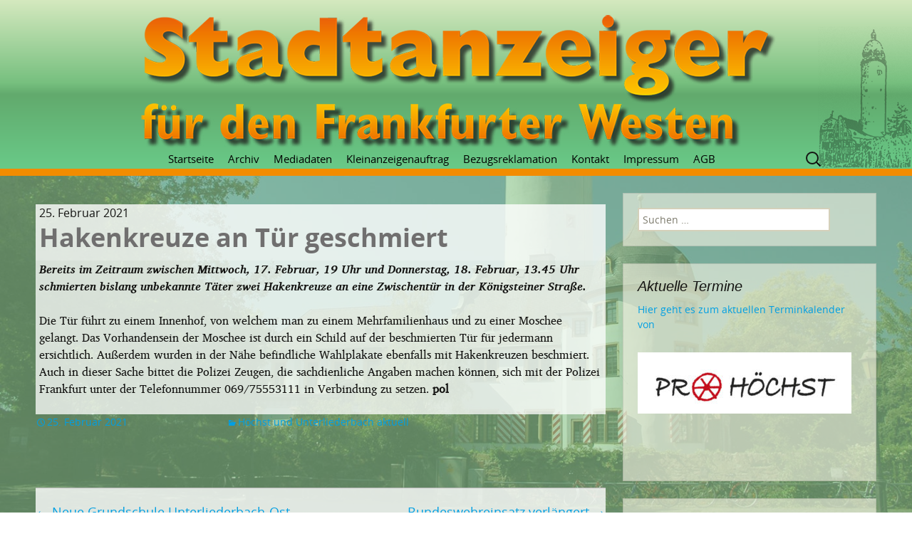

--- FILE ---
content_type: text/html; charset=UTF-8
request_url: https://www.stadtanzeiger-west.de/2021/02/25/hakenkreuze-an-tuer-geschmiert/
body_size: 12684
content:
<!DOCTYPE html>
<!--[if IE 7]>
<html class="ie ie7" lang="de">
<![endif]-->
<!--[if IE 8]>
<html class="ie ie8" lang="de">
<![endif]-->
<!--[if !(IE 7) | !(IE 8)  ]><!-->
<html lang="de">
<!--<![endif]-->
<head>
	<meta charset="UTF-8">
	<meta name="viewport" content="width=device-width">
	<title>Hakenkreuze an Tür geschmiert | Stadtanzeiger Frankfurt West</title>
	<link rel="profile" href="http://gmpg.org/xfn/11">
	<link rel="pingback" href="https://www.stadtanzeiger-west.de/xmlrpc.php">
	<!--[if lt IE 9]>
	<script src="https://www.stadtanzeiger-west.de/wp-content/themes/stw/js/html5.js"></script>
	<![endif]-->
	<meta name='robots' content='max-image-preview:large' />
<link rel='dns-prefetch' href='//www.stadtanzeiger-west.de' />
<link rel="alternate" type="application/rss+xml" title="Stadtanzeiger Frankfurt West &raquo; Feed" href="https://www.stadtanzeiger-west.de/feed/" />
<link rel="alternate" type="application/rss+xml" title="Stadtanzeiger Frankfurt West &raquo; Kommentar-Feed" href="https://www.stadtanzeiger-west.de/comments/feed/" />
<link rel="alternate" type="application/rss+xml" title="Stadtanzeiger Frankfurt West &raquo; Hakenkreuze an Tür geschmiert Kommentar-Feed" href="https://www.stadtanzeiger-west.de/2021/02/25/hakenkreuze-an-tuer-geschmiert/feed/" />
<script type="text/javascript">
/* <![CDATA[ */
window._wpemojiSettings = {"baseUrl":"https:\/\/s.w.org\/images\/core\/emoji\/14.0.0\/72x72\/","ext":".png","svgUrl":"https:\/\/s.w.org\/images\/core\/emoji\/14.0.0\/svg\/","svgExt":".svg","source":{"concatemoji":"https:\/\/www.stadtanzeiger-west.de\/wp-includes\/js\/wp-emoji-release.min.js?ver=6.4.7"}};
/*! This file is auto-generated */
!function(i,n){var o,s,e;function c(e){try{var t={supportTests:e,timestamp:(new Date).valueOf()};sessionStorage.setItem(o,JSON.stringify(t))}catch(e){}}function p(e,t,n){e.clearRect(0,0,e.canvas.width,e.canvas.height),e.fillText(t,0,0);var t=new Uint32Array(e.getImageData(0,0,e.canvas.width,e.canvas.height).data),r=(e.clearRect(0,0,e.canvas.width,e.canvas.height),e.fillText(n,0,0),new Uint32Array(e.getImageData(0,0,e.canvas.width,e.canvas.height).data));return t.every(function(e,t){return e===r[t]})}function u(e,t,n){switch(t){case"flag":return n(e,"\ud83c\udff3\ufe0f\u200d\u26a7\ufe0f","\ud83c\udff3\ufe0f\u200b\u26a7\ufe0f")?!1:!n(e,"\ud83c\uddfa\ud83c\uddf3","\ud83c\uddfa\u200b\ud83c\uddf3")&&!n(e,"\ud83c\udff4\udb40\udc67\udb40\udc62\udb40\udc65\udb40\udc6e\udb40\udc67\udb40\udc7f","\ud83c\udff4\u200b\udb40\udc67\u200b\udb40\udc62\u200b\udb40\udc65\u200b\udb40\udc6e\u200b\udb40\udc67\u200b\udb40\udc7f");case"emoji":return!n(e,"\ud83e\udef1\ud83c\udffb\u200d\ud83e\udef2\ud83c\udfff","\ud83e\udef1\ud83c\udffb\u200b\ud83e\udef2\ud83c\udfff")}return!1}function f(e,t,n){var r="undefined"!=typeof WorkerGlobalScope&&self instanceof WorkerGlobalScope?new OffscreenCanvas(300,150):i.createElement("canvas"),a=r.getContext("2d",{willReadFrequently:!0}),o=(a.textBaseline="top",a.font="600 32px Arial",{});return e.forEach(function(e){o[e]=t(a,e,n)}),o}function t(e){var t=i.createElement("script");t.src=e,t.defer=!0,i.head.appendChild(t)}"undefined"!=typeof Promise&&(o="wpEmojiSettingsSupports",s=["flag","emoji"],n.supports={everything:!0,everythingExceptFlag:!0},e=new Promise(function(e){i.addEventListener("DOMContentLoaded",e,{once:!0})}),new Promise(function(t){var n=function(){try{var e=JSON.parse(sessionStorage.getItem(o));if("object"==typeof e&&"number"==typeof e.timestamp&&(new Date).valueOf()<e.timestamp+604800&&"object"==typeof e.supportTests)return e.supportTests}catch(e){}return null}();if(!n){if("undefined"!=typeof Worker&&"undefined"!=typeof OffscreenCanvas&&"undefined"!=typeof URL&&URL.createObjectURL&&"undefined"!=typeof Blob)try{var e="postMessage("+f.toString()+"("+[JSON.stringify(s),u.toString(),p.toString()].join(",")+"));",r=new Blob([e],{type:"text/javascript"}),a=new Worker(URL.createObjectURL(r),{name:"wpTestEmojiSupports"});return void(a.onmessage=function(e){c(n=e.data),a.terminate(),t(n)})}catch(e){}c(n=f(s,u,p))}t(n)}).then(function(e){for(var t in e)n.supports[t]=e[t],n.supports.everything=n.supports.everything&&n.supports[t],"flag"!==t&&(n.supports.everythingExceptFlag=n.supports.everythingExceptFlag&&n.supports[t]);n.supports.everythingExceptFlag=n.supports.everythingExceptFlag&&!n.supports.flag,n.DOMReady=!1,n.readyCallback=function(){n.DOMReady=!0}}).then(function(){return e}).then(function(){var e;n.supports.everything||(n.readyCallback(),(e=n.source||{}).concatemoji?t(e.concatemoji):e.wpemoji&&e.twemoji&&(t(e.twemoji),t(e.wpemoji)))}))}((window,document),window._wpemojiSettings);
/* ]]> */
</script>
<style id='wp-emoji-styles-inline-css' type='text/css'>

	img.wp-smiley, img.emoji {
		display: inline !important;
		border: none !important;
		box-shadow: none !important;
		height: 1em !important;
		width: 1em !important;
		margin: 0 0.07em !important;
		vertical-align: -0.1em !important;
		background: none !important;
		padding: 0 !important;
	}
</style>
<link rel='stylesheet' id='wp-block-library-css' href='https://www.stadtanzeiger-west.de/wp-includes/css/dist/block-library/style.min.css?ver=6.4.7' type='text/css' media='all' />
<style id='kia-post-subtitle-style-inline-css' type='text/css'>
.wp-block-kia-post-subtitle{box-sizing:border-box;word-break:break-word}.wp-block-kia-post-subtitle a{display:inline-block}.wp-block-kia-post-subtitle.no-subtitle{opacity:.333}

</style>
<style id='classic-theme-styles-inline-css' type='text/css'>
/*! This file is auto-generated */
.wp-block-button__link{color:#fff;background-color:#32373c;border-radius:9999px;box-shadow:none;text-decoration:none;padding:calc(.667em + 2px) calc(1.333em + 2px);font-size:1.125em}.wp-block-file__button{background:#32373c;color:#fff;text-decoration:none}
</style>
<style id='global-styles-inline-css' type='text/css'>
body{--wp--preset--color--black: #000000;--wp--preset--color--cyan-bluish-gray: #abb8c3;--wp--preset--color--white: #ffffff;--wp--preset--color--pale-pink: #f78da7;--wp--preset--color--vivid-red: #cf2e2e;--wp--preset--color--luminous-vivid-orange: #ff6900;--wp--preset--color--luminous-vivid-amber: #fcb900;--wp--preset--color--light-green-cyan: #7bdcb5;--wp--preset--color--vivid-green-cyan: #00d084;--wp--preset--color--pale-cyan-blue: #8ed1fc;--wp--preset--color--vivid-cyan-blue: #0693e3;--wp--preset--color--vivid-purple: #9b51e0;--wp--preset--gradient--vivid-cyan-blue-to-vivid-purple: linear-gradient(135deg,rgba(6,147,227,1) 0%,rgb(155,81,224) 100%);--wp--preset--gradient--light-green-cyan-to-vivid-green-cyan: linear-gradient(135deg,rgb(122,220,180) 0%,rgb(0,208,130) 100%);--wp--preset--gradient--luminous-vivid-amber-to-luminous-vivid-orange: linear-gradient(135deg,rgba(252,185,0,1) 0%,rgba(255,105,0,1) 100%);--wp--preset--gradient--luminous-vivid-orange-to-vivid-red: linear-gradient(135deg,rgba(255,105,0,1) 0%,rgb(207,46,46) 100%);--wp--preset--gradient--very-light-gray-to-cyan-bluish-gray: linear-gradient(135deg,rgb(238,238,238) 0%,rgb(169,184,195) 100%);--wp--preset--gradient--cool-to-warm-spectrum: linear-gradient(135deg,rgb(74,234,220) 0%,rgb(151,120,209) 20%,rgb(207,42,186) 40%,rgb(238,44,130) 60%,rgb(251,105,98) 80%,rgb(254,248,76) 100%);--wp--preset--gradient--blush-light-purple: linear-gradient(135deg,rgb(255,206,236) 0%,rgb(152,150,240) 100%);--wp--preset--gradient--blush-bordeaux: linear-gradient(135deg,rgb(254,205,165) 0%,rgb(254,45,45) 50%,rgb(107,0,62) 100%);--wp--preset--gradient--luminous-dusk: linear-gradient(135deg,rgb(255,203,112) 0%,rgb(199,81,192) 50%,rgb(65,88,208) 100%);--wp--preset--gradient--pale-ocean: linear-gradient(135deg,rgb(255,245,203) 0%,rgb(182,227,212) 50%,rgb(51,167,181) 100%);--wp--preset--gradient--electric-grass: linear-gradient(135deg,rgb(202,248,128) 0%,rgb(113,206,126) 100%);--wp--preset--gradient--midnight: linear-gradient(135deg,rgb(2,3,129) 0%,rgb(40,116,252) 100%);--wp--preset--font-size--small: 13px;--wp--preset--font-size--medium: 20px;--wp--preset--font-size--large: 36px;--wp--preset--font-size--x-large: 42px;--wp--preset--spacing--20: 0.44rem;--wp--preset--spacing--30: 0.67rem;--wp--preset--spacing--40: 1rem;--wp--preset--spacing--50: 1.5rem;--wp--preset--spacing--60: 2.25rem;--wp--preset--spacing--70: 3.38rem;--wp--preset--spacing--80: 5.06rem;--wp--preset--shadow--natural: 6px 6px 9px rgba(0, 0, 0, 0.2);--wp--preset--shadow--deep: 12px 12px 50px rgba(0, 0, 0, 0.4);--wp--preset--shadow--sharp: 6px 6px 0px rgba(0, 0, 0, 0.2);--wp--preset--shadow--outlined: 6px 6px 0px -3px rgba(255, 255, 255, 1), 6px 6px rgba(0, 0, 0, 1);--wp--preset--shadow--crisp: 6px 6px 0px rgba(0, 0, 0, 1);}:where(.is-layout-flex){gap: 0.5em;}:where(.is-layout-grid){gap: 0.5em;}body .is-layout-flow > .alignleft{float: left;margin-inline-start: 0;margin-inline-end: 2em;}body .is-layout-flow > .alignright{float: right;margin-inline-start: 2em;margin-inline-end: 0;}body .is-layout-flow > .aligncenter{margin-left: auto !important;margin-right: auto !important;}body .is-layout-constrained > .alignleft{float: left;margin-inline-start: 0;margin-inline-end: 2em;}body .is-layout-constrained > .alignright{float: right;margin-inline-start: 2em;margin-inline-end: 0;}body .is-layout-constrained > .aligncenter{margin-left: auto !important;margin-right: auto !important;}body .is-layout-constrained > :where(:not(.alignleft):not(.alignright):not(.alignfull)){max-width: var(--wp--style--global--content-size);margin-left: auto !important;margin-right: auto !important;}body .is-layout-constrained > .alignwide{max-width: var(--wp--style--global--wide-size);}body .is-layout-flex{display: flex;}body .is-layout-flex{flex-wrap: wrap;align-items: center;}body .is-layout-flex > *{margin: 0;}body .is-layout-grid{display: grid;}body .is-layout-grid > *{margin: 0;}:where(.wp-block-columns.is-layout-flex){gap: 2em;}:where(.wp-block-columns.is-layout-grid){gap: 2em;}:where(.wp-block-post-template.is-layout-flex){gap: 1.25em;}:where(.wp-block-post-template.is-layout-grid){gap: 1.25em;}.has-black-color{color: var(--wp--preset--color--black) !important;}.has-cyan-bluish-gray-color{color: var(--wp--preset--color--cyan-bluish-gray) !important;}.has-white-color{color: var(--wp--preset--color--white) !important;}.has-pale-pink-color{color: var(--wp--preset--color--pale-pink) !important;}.has-vivid-red-color{color: var(--wp--preset--color--vivid-red) !important;}.has-luminous-vivid-orange-color{color: var(--wp--preset--color--luminous-vivid-orange) !important;}.has-luminous-vivid-amber-color{color: var(--wp--preset--color--luminous-vivid-amber) !important;}.has-light-green-cyan-color{color: var(--wp--preset--color--light-green-cyan) !important;}.has-vivid-green-cyan-color{color: var(--wp--preset--color--vivid-green-cyan) !important;}.has-pale-cyan-blue-color{color: var(--wp--preset--color--pale-cyan-blue) !important;}.has-vivid-cyan-blue-color{color: var(--wp--preset--color--vivid-cyan-blue) !important;}.has-vivid-purple-color{color: var(--wp--preset--color--vivid-purple) !important;}.has-black-background-color{background-color: var(--wp--preset--color--black) !important;}.has-cyan-bluish-gray-background-color{background-color: var(--wp--preset--color--cyan-bluish-gray) !important;}.has-white-background-color{background-color: var(--wp--preset--color--white) !important;}.has-pale-pink-background-color{background-color: var(--wp--preset--color--pale-pink) !important;}.has-vivid-red-background-color{background-color: var(--wp--preset--color--vivid-red) !important;}.has-luminous-vivid-orange-background-color{background-color: var(--wp--preset--color--luminous-vivid-orange) !important;}.has-luminous-vivid-amber-background-color{background-color: var(--wp--preset--color--luminous-vivid-amber) !important;}.has-light-green-cyan-background-color{background-color: var(--wp--preset--color--light-green-cyan) !important;}.has-vivid-green-cyan-background-color{background-color: var(--wp--preset--color--vivid-green-cyan) !important;}.has-pale-cyan-blue-background-color{background-color: var(--wp--preset--color--pale-cyan-blue) !important;}.has-vivid-cyan-blue-background-color{background-color: var(--wp--preset--color--vivid-cyan-blue) !important;}.has-vivid-purple-background-color{background-color: var(--wp--preset--color--vivid-purple) !important;}.has-black-border-color{border-color: var(--wp--preset--color--black) !important;}.has-cyan-bluish-gray-border-color{border-color: var(--wp--preset--color--cyan-bluish-gray) !important;}.has-white-border-color{border-color: var(--wp--preset--color--white) !important;}.has-pale-pink-border-color{border-color: var(--wp--preset--color--pale-pink) !important;}.has-vivid-red-border-color{border-color: var(--wp--preset--color--vivid-red) !important;}.has-luminous-vivid-orange-border-color{border-color: var(--wp--preset--color--luminous-vivid-orange) !important;}.has-luminous-vivid-amber-border-color{border-color: var(--wp--preset--color--luminous-vivid-amber) !important;}.has-light-green-cyan-border-color{border-color: var(--wp--preset--color--light-green-cyan) !important;}.has-vivid-green-cyan-border-color{border-color: var(--wp--preset--color--vivid-green-cyan) !important;}.has-pale-cyan-blue-border-color{border-color: var(--wp--preset--color--pale-cyan-blue) !important;}.has-vivid-cyan-blue-border-color{border-color: var(--wp--preset--color--vivid-cyan-blue) !important;}.has-vivid-purple-border-color{border-color: var(--wp--preset--color--vivid-purple) !important;}.has-vivid-cyan-blue-to-vivid-purple-gradient-background{background: var(--wp--preset--gradient--vivid-cyan-blue-to-vivid-purple) !important;}.has-light-green-cyan-to-vivid-green-cyan-gradient-background{background: var(--wp--preset--gradient--light-green-cyan-to-vivid-green-cyan) !important;}.has-luminous-vivid-amber-to-luminous-vivid-orange-gradient-background{background: var(--wp--preset--gradient--luminous-vivid-amber-to-luminous-vivid-orange) !important;}.has-luminous-vivid-orange-to-vivid-red-gradient-background{background: var(--wp--preset--gradient--luminous-vivid-orange-to-vivid-red) !important;}.has-very-light-gray-to-cyan-bluish-gray-gradient-background{background: var(--wp--preset--gradient--very-light-gray-to-cyan-bluish-gray) !important;}.has-cool-to-warm-spectrum-gradient-background{background: var(--wp--preset--gradient--cool-to-warm-spectrum) !important;}.has-blush-light-purple-gradient-background{background: var(--wp--preset--gradient--blush-light-purple) !important;}.has-blush-bordeaux-gradient-background{background: var(--wp--preset--gradient--blush-bordeaux) !important;}.has-luminous-dusk-gradient-background{background: var(--wp--preset--gradient--luminous-dusk) !important;}.has-pale-ocean-gradient-background{background: var(--wp--preset--gradient--pale-ocean) !important;}.has-electric-grass-gradient-background{background: var(--wp--preset--gradient--electric-grass) !important;}.has-midnight-gradient-background{background: var(--wp--preset--gradient--midnight) !important;}.has-small-font-size{font-size: var(--wp--preset--font-size--small) !important;}.has-medium-font-size{font-size: var(--wp--preset--font-size--medium) !important;}.has-large-font-size{font-size: var(--wp--preset--font-size--large) !important;}.has-x-large-font-size{font-size: var(--wp--preset--font-size--x-large) !important;}
.wp-block-navigation a:where(:not(.wp-element-button)){color: inherit;}
:where(.wp-block-post-template.is-layout-flex){gap: 1.25em;}:where(.wp-block-post-template.is-layout-grid){gap: 1.25em;}
:where(.wp-block-columns.is-layout-flex){gap: 2em;}:where(.wp-block-columns.is-layout-grid){gap: 2em;}
.wp-block-pullquote{font-size: 1.5em;line-height: 1.6;}
</style>
<link rel='stylesheet' id='contact-form-7-css' href='https://www.stadtanzeiger-west.de/wp-content/plugins/contact-form-7/includes/css/styles.css?ver=5.9.4' type='text/css' media='all' />
<link rel='stylesheet' id='genericons-css' href='https://www.stadtanzeiger-west.de/wp-content/themes/stw/fonts/genericons.css?ver=2.09' type='text/css' media='all' />
<link rel='stylesheet' id='twentythirteen-style-css' href='https://www.stadtanzeiger-west.de/wp-content/themes/stw/style.css?ver=2013-07-18' type='text/css' media='all' />
<!--[if lt IE 9]>
<link rel='stylesheet' id='twentythirteen-ie-css' href='https://www.stadtanzeiger-west.de/wp-content/themes/stw/css/ie.css?ver=2013-07-18' type='text/css' media='all' />
<![endif]-->
<link rel='stylesheet' id='borlabs-cookie-css' href='https://www.stadtanzeiger-west.de/wp-content/cache/borlabs-cookie/borlabs-cookie_1_de.css?ver=2.2.15-8' type='text/css' media='all' />
<script type="text/javascript" src="https://www.stadtanzeiger-west.de/wp-includes/js/jquery/jquery.min.js?ver=3.7.1" id="jquery-core-js"></script>
<script type="text/javascript" src="https://www.stadtanzeiger-west.de/wp-includes/js/jquery/jquery-migrate.min.js?ver=3.4.1" id="jquery-migrate-js"></script>
<link rel="https://api.w.org/" href="https://www.stadtanzeiger-west.de/wp-json/" /><link rel="alternate" type="application/json" href="https://www.stadtanzeiger-west.de/wp-json/wp/v2/posts/2319" /><link rel="EditURI" type="application/rsd+xml" title="RSD" href="https://www.stadtanzeiger-west.de/xmlrpc.php?rsd" />
<meta name="generator" content="WordPress 6.4.7" />
<link rel="canonical" href="https://www.stadtanzeiger-west.de/2021/02/25/hakenkreuze-an-tuer-geschmiert/" />
<link rel='shortlink' href='https://www.stadtanzeiger-west.de/?p=2319' />
<link rel="alternate" type="application/json+oembed" href="https://www.stadtanzeiger-west.de/wp-json/oembed/1.0/embed?url=https%3A%2F%2Fwww.stadtanzeiger-west.de%2F2021%2F02%2F25%2Fhakenkreuze-an-tuer-geschmiert%2F" />
<link rel="alternate" type="text/xml+oembed" href="https://www.stadtanzeiger-west.de/wp-json/oembed/1.0/embed?url=https%3A%2F%2Fwww.stadtanzeiger-west.de%2F2021%2F02%2F25%2Fhakenkreuze-an-tuer-geschmiert%2F&#038;format=xml" />

<!-- This site is using AdRotate v5.12.10 to display their advertisements - https://ajdg.solutions/ -->
<!-- AdRotate CSS -->
<style type="text/css" media="screen">
	.g { margin:0px; padding:0px; overflow:hidden; line-height:1; zoom:1; }
	.g img { height:auto; }
	.g-col { position:relative; float:left; }
	.g-col:first-child { margin-left: 0; }
	.g-col:last-child { margin-right: 0; }
	.g-1 { margin:0px;  width:100%; max-width:395px; height:100%; max-height:600px; }
	.g-3 { min-width:5px; max-width:810px; }
	.b-3 { margin:5px; }
	.g-4 { min-width:0px; max-width:790px; }
	.b-4 { margin:0px; }
	.g-5 { margin:0px;  width:100%; max-width:395px; height:100%; max-height:500px; }
	.g-8 { margin:0px;  width:100%; max-width:395px; height:100%; max-height:800px; }
	.g-9 { margin:0px;  width:100%; max-width:395px; height:100%; max-height:600px; }
	@media only screen and (max-width: 480px) {
		.g-col, .g-dyn, .g-single { width:100%; margin-left:0; margin-right:0; }
	}
</style>
<!-- /AdRotate CSS -->

<style type="text/css">.recentcomments a{display:inline !important;padding:0 !important;margin:0 !important;}</style><link rel="icon" href="https://www.stadtanzeiger-west.de/wp-content/uploads/2019/04/cropped-STW-Logo-1000x1000px-32x32.jpg" sizes="32x32" />
<link rel="icon" href="https://www.stadtanzeiger-west.de/wp-content/uploads/2019/04/cropped-STW-Logo-1000x1000px-192x192.jpg" sizes="192x192" />
<link rel="apple-touch-icon" href="https://www.stadtanzeiger-west.de/wp-content/uploads/2019/04/cropped-STW-Logo-1000x1000px-180x180.jpg" />
<meta name="msapplication-TileImage" content="https://www.stadtanzeiger-west.de/wp-content/uploads/2019/04/cropped-STW-Logo-1000x1000px-270x270.jpg" />
</head>

<body class="post-template-default single single-post postid-2319 single-format-standard sidebar">
	<div id="page" class="hfeed site">
		<header id="masthead" class="site-header" role="banner">
			<a class="home-link" href="https://www.stadtanzeiger-west.de/" title="Stadtanzeiger Frankfurt West" rel="home">&nbsp;</a>


			<div id="navbar" class="navbar">
				<nav id="site-navigation" class="navigation main-navigation" role="navigation">
					<h3 class="menu-toggle">Menü</h3>
					<a class="screen-reader-text skip-link" href="#content" title="Zum Inhalt springen">Zum Inhalt springen</a>
					<div class="menu-menu-1-container"><ul id="menu-menu-1" class="nav-menu"><li id="menu-item-22" class="menu-item menu-item-type-custom menu-item-object-custom menu-item-home menu-item-22"><a href="https://www.stadtanzeiger-west.de/">Startseite</a></li>
<li id="menu-item-30" class="menu-item menu-item-type-post_type menu-item-object-page menu-item-30"><a href="https://www.stadtanzeiger-west.de/stw-archiv/">Archiv</a></li>
<li id="menu-item-27" class="menu-item menu-item-type-post_type menu-item-object-page menu-item-27"><a href="https://www.stadtanzeiger-west.de/mediadaten/">Mediadaten</a></li>
<li id="menu-item-25" class="menu-item menu-item-type-post_type menu-item-object-page menu-item-25"><a href="https://www.stadtanzeiger-west.de/kleinanzeigenauftrag/">Kleinanzeigenauftrag</a></li>
<li id="menu-item-24" class="menu-item menu-item-type-post_type menu-item-object-page menu-item-24"><a href="https://www.stadtanzeiger-west.de/bezugsreklamation/">Bezugsreklamation</a></li>
<li id="menu-item-34" class="menu-item menu-item-type-post_type menu-item-object-page menu-item-34"><a href="https://www.stadtanzeiger-west.de/kontakt/">Kontakt</a></li>
<li id="menu-item-28" class="menu-item menu-item-type-post_type menu-item-object-page menu-item-28"><a href="https://www.stadtanzeiger-west.de/impressum/">Impressum</a></li>
<li id="menu-item-29" class="menu-item menu-item-type-post_type menu-item-object-page menu-item-29"><a href="https://www.stadtanzeiger-west.de/agb/">AGB</a></li>
</ul></div>					<form role="search" method="get" class="search-form" action="https://www.stadtanzeiger-west.de/">
				<label>
					<span class="screen-reader-text">Suche nach:</span>
					<input type="search" class="search-field" placeholder="Suchen …" value="" name="s" />
				</label>
				<input type="submit" class="search-submit" value="Suchen" />
			</form>				</nav><!-- #site-navigation -->
			</div><!-- #navbar -->
		</header><!-- #masthead -->

		<div id="main" class="site-main">
			<div class="main_flexitus">
	<div id="primary" class="content-area">
		<div id="content" class="site-content" role="main">

						
				
<article id="post-2319" class="post-2319 post type-post status-publish format-standard hentry category-allgemein tag-hakenkreuze tag-koenigsteiner-strasse tag-polizei">
	<header class="entry-header">
        


				<div class="AB_datum">25. Februar 2021</div>
 		<h1 class="entry-title">Hakenkreuze an Tür geschmiert</h1>
	   
		        


	</header><!-- .entry-header -->

		<div class="entry-content">
		
<p>Bereits im Zeitraum zwischen Mittwoch, 17. Februar, 19 Uhr und Donnerstag, 18. Februar, 13.45 Uhr schmierten bislang unbekannte Täter zwei Hakenkreuze an eine Zwischentür in der Königsteiner Straße.<span class="Apple-converted-space"> </span><span id="more-2319"></span></p>
<p>Die Tür führt zu einem Innenhof, von welchem man zu einem Mehrfamilienhaus und zu einer Moschee gelangt. Das Vorhandensein der Moschee ist durch ein Schild auf der beschmierten Tür für jedermann ersichtlich. Außerdem wurden in der Nähe befindliche Wahlplakate ebenfalls mit Hakenkreuzen beschmiert. Auch in dieser Sache bittet die Polizei Zeugen, die sachdienliche Angaben machen können, sich mit der Polizei Frankfurt unter der Telefonnummer 069/75553111 in Verbindung zu setzen. <strong>pol</strong></p>
			</div><!-- .entry-content -->
	
		<footer class="entry-meta">
		<span class="date"><a href="https://www.stadtanzeiger-west.de/2021/02/25/hakenkreuze-an-tuer-geschmiert/" title="Permanentlink zu Hakenkreuze an Tür geschmiert" rel="bookmark"><time class="entry-date" datetime="2021-02-25T10:15:39+01:00">25. Februar 2021</time></a></span><span class="categories-links"><a href="https://www.stadtanzeiger-west.de/category/allgemein/" rel="category tag">Höchst und Unterliederbach aktuell</a></span>				
	
	
		
			</footer>
</article><!-- #post -->
					<nav class="navigation post-navigation" role="navigation">
		<h1 class="screen-reader-text">Beitragsnavigation</h1>
		<div class="nav-links">

			<a href="https://www.stadtanzeiger-west.de/2021/02/24/neue-grundschule-unterliederbach-ost/" rel="prev"><span class="meta-nav">&larr;</span> Neue Grundschule Unterliederbach-Ost</a>			<a href="https://www.stadtanzeiger-west.de/2021/02/25/bundeswehreinsatz-verlaengert/" rel="next">Bundeswehreinsatz verlängert <span class="meta-nav">&rarr;</span></a>
		</div><!-- .nav-links -->
	</nav><!-- .navigation -->
					
<div id="comments" class="comments-area">

	
		<div id="respond" class="comment-respond">
		<h3 id="reply-title" class="comment-reply-title">Schreibe einen Kommentar <small><a rel="nofollow" id="cancel-comment-reply-link" href="/2021/02/25/hakenkreuze-an-tuer-geschmiert/#respond" style="display:none;">Antworten abbrechen</a></small></h3><form action="https://www.stadtanzeiger-west.de/wp-comments-post.php" method="post" id="commentform" class="comment-form" novalidate><p class="comment-notes"><span id="email-notes">Deine E-Mail-Adresse wird nicht veröffentlicht.</span> <span class="required-field-message">Erforderliche Felder sind mit <span class="required">*</span> markiert</span></p><p class="comment-form-comment"><label for="comment">Kommentar <span class="required">*</span></label> <textarea id="comment" name="comment" cols="45" rows="8" maxlength="65525" required></textarea></p><p class="comment-form-author"><label for="author">Name <span class="required">*</span></label> <input id="author" name="author" type="text" value="" size="30" maxlength="245" autocomplete="name" required /></p>
<p class="comment-form-email"><label for="email">E-Mail <span class="required">*</span></label> <input id="email" name="email" type="email" value="" size="30" maxlength="100" aria-describedby="email-notes" autocomplete="email" required /></p>
<p class="comment-form-url"><label for="url">Website</label> <input id="url" name="url" type="url" value="" size="30" maxlength="200" autocomplete="url" /></p>
<p class="form-submit"><input name="submit" type="submit" id="submit" class="submit" value="Kommentar abschicken" /> <input type='hidden' name='comment_post_ID' value='2319' id='comment_post_ID' />
<input type='hidden' name='comment_parent' id='comment_parent' value='0' />
</p></form>	</div><!-- #respond -->
	
</div><!-- #comments -->
			
		</div><!-- #content -->
	</div><!-- #primary -->


<aside class="sidebar">
	<div id="tertiary" class="sidebar-container" role="complementary">
		<div class="sidebar-inner">
			<div class="widget-area">
				<aside id="search-2" class="widget widget_search"><form role="search" method="get" class="search-form" action="https://www.stadtanzeiger-west.de/">
				<label>
					<span class="screen-reader-text">Suche nach:</span>
					<input type="search" class="search-field" placeholder="Suchen …" value="" name="s" />
				</label>
				<input type="submit" class="search-submit" value="Suchen" />
			</form></aside><aside id="text-3" class="widget widget_text"><h3 class="widget-title">Aktuelle Termine</h3>			<div class="textwidget"><p><a href="https://www.pro-hoechst.de/veranstaltungskalender/" target="_blank" rel="noopener">Hier geht es zum aktuellen Terminkalender von</a></p>
<p><a href="https://www.pro-hoechst.de/veranstaltungskalender/" target="_blank" rel="noopener"><img loading="lazy" decoding="async" class="alignnone size-medium wp-image-134" src="https://www.stadtanzeiger-west.de/wp-content/uploads/2019/03/Pro-Höchst-300x86.jpg" alt="" width="300" height="86" srcset="https://www.stadtanzeiger-west.de/wp-content/uploads/2019/03/Pro-Höchst-300x86.jpg 300w, https://www.stadtanzeiger-west.de/wp-content/uploads/2019/03/Pro-Höchst-768x221.jpg 768w, https://www.stadtanzeiger-west.de/wp-content/uploads/2019/03/Pro-Höchst.jpg 800w" sizes="(max-width: 300px) 100vw, 300px" /></a></p>
<p>&nbsp;</p>
</div>
		</aside><aside id="text-4" class="widget widget_text"><h3 class="widget-title">Lesen Sie auch</h3>			<div class="textwidget"><p><a href="https://sossenheimer-wochenblatt.de" target="_blank" rel="noopener"><img loading="lazy" decoding="async" class="alignnone size-full wp-image-5824" src="https://www.stadtanzeiger-west.de/wp-content/uploads/2025/03/Icon-Sossenheimer-Wochenblat-scaled.jpg" alt="" width="2552" height="2560" srcset="https://www.stadtanzeiger-west.de/wp-content/uploads/2025/03/Icon-Sossenheimer-Wochenblat-scaled.jpg 2552w, https://www.stadtanzeiger-west.de/wp-content/uploads/2025/03/Icon-Sossenheimer-Wochenblat-300x300.jpg 300w, https://www.stadtanzeiger-west.de/wp-content/uploads/2025/03/Icon-Sossenheimer-Wochenblat-798x800.jpg 798w, https://www.stadtanzeiger-west.de/wp-content/uploads/2025/03/Icon-Sossenheimer-Wochenblat-150x150.jpg 150w, https://www.stadtanzeiger-west.de/wp-content/uploads/2025/03/Icon-Sossenheimer-Wochenblat-768x770.jpg 768w, https://www.stadtanzeiger-west.de/wp-content/uploads/2025/03/Icon-Sossenheimer-Wochenblat-1531x1536.jpg 1531w, https://www.stadtanzeiger-west.de/wp-content/uploads/2025/03/Icon-Sossenheimer-Wochenblat-2042x2048.jpg 2042w" sizes="(max-width: 2552px) 100vw, 2552px" /></a></p>
<p><a href="https://wallauonline.de" target="_blank" rel="noopener"><img loading="lazy" decoding="async" class="alignleft wp-image-38104" src="https://schwalbacher-zeitung.de/wp-content/uploads/2022/04/Logo-1200px-500x281.jpg" alt="" width="300" height="169" /></a></p>
<p>&nbsp;</p>
<p>&nbsp;</p>
</div>
		</aside><aside id="categories-2" class="widget widget_categories"><h3 class="widget-title">Kategorien</h3>
			<ul>
					<li class="cat-item cat-item-1723"><a href="https://www.stadtanzeiger-west.de/category/adventkalender-2021/">Adventkalender 2021</a>
</li>
	<li class="cat-item cat-item-13"><a href="https://www.stadtanzeiger-west.de/category/akutelle-ausgaben/">aktuelle Ausgaben</a>
</li>
	<li class="cat-item cat-item-2079"><a href="https://www.stadtanzeiger-west.de/category/anzeigen/">Anzeigen</a>
</li>
	<li class="cat-item cat-item-977"><a href="https://www.stadtanzeiger-west.de/category/frankfurt/">Frankfurt</a>
</li>
	<li class="cat-item cat-item-9"><a href="https://www.stadtanzeiger-west.de/category/unternehmen/">Gewerbe und Unternehmen</a>
</li>
	<li class="cat-item cat-item-1"><a href="https://www.stadtanzeiger-west.de/category/allgemein/">Höchst und Unterliederbach aktuell</a>
</li>
	<li class="cat-item cat-item-78"><a href="https://www.stadtanzeiger-west.de/category/kultur/">Kultur und Veranstaltungstipps</a>
</li>
	<li class="cat-item cat-item-976"><a href="https://www.stadtanzeiger-west.de/category/leserbriefe/">Leserbriefe</a>
</li>
	<li class="cat-item cat-item-968"><a href="https://www.stadtanzeiger-west.de/category/ratgeber-und-service/">Ratgeber und Service</a>
</li>
	<li class="cat-item cat-item-14"><a href="https://www.stadtanzeiger-west.de/category/hoechster-spitzen/">Spitzen</a>
</li>
	<li class="cat-item cat-item-105"><a href="https://www.stadtanzeiger-west.de/category/sport/">Sport</a>
</li>
			</ul>

			</aside><aside id="recent-comments-2" class="widget widget_recent_comments"><h3 class="widget-title">Neueste Kommentare</h3><ul id="recentcomments"><li class="recentcomments"><span class="comment-author-link">Rolf Henrich</span> bei <a href="https://www.stadtanzeiger-west.de/2021/03/15/hoechster-markt-kommt-nicht-zur-ruhe/#comment-1088">Höchster Markt kommt nicht zur Ruhe</a></li><li class="recentcomments"><span class="comment-author-link">Greteliese Pellerone</span> bei <a href="https://www.stadtanzeiger-west.de/2021/03/15/hoechster-markt-kommt-nicht-zur-ruhe/#comment-1087">Höchster Markt kommt nicht zur Ruhe</a></li><li class="recentcomments"><span class="comment-author-link"><a href="https://solovelybox.de/ein-geschenk-jack-daniels-p1796" class="url" rel="ugc external nofollow">Maximilian Zimmermann</a></span> bei <a href="https://www.stadtanzeiger-west.de/2019/08/28/nach-kirche-um-11-wird-gelaufen/#comment-479">Nach „Kirche um 11“ wird gelaufen</a></li><li class="recentcomments"><span class="comment-author-link"><a href="https://litexpromo.de/" class="url" rel="ugc external nofollow">Niclas Becker</a></span> bei <a href="https://www.stadtanzeiger-west.de/2019/05/27/countdown-fuer-die-tour-de-west/#comment-477">Countdown für die „Tour de West“</a></li><li class="recentcomments"><span class="comment-author-link">Ursula Biesdorf</span> bei <a href="https://www.stadtanzeiger-west.de/2019/10/14/ein-konzert-zum-geburtstag/#comment-150">Ein Konzert zum Geburtstag</a></li></ul></aside>			</div>
		</div>
	</div>
</aside>
		</div></div>
		<footer id="colophon" class="site-footer" role="contentinfo">
				<div id="secondary" class="sidebar-container" role="complementary">
		<div class="widget-area">
			<aside id="archives-2" class="widget widget_archive"><h3 class="widget-title">Archive</h3>
			<ul>
					<li><a href='https://www.stadtanzeiger-west.de/2026/01/'>Januar 2026</a></li>
	<li><a href='https://www.stadtanzeiger-west.de/2025/12/'>Dezember 2025</a></li>
	<li><a href='https://www.stadtanzeiger-west.de/2025/11/'>November 2025</a></li>
	<li><a href='https://www.stadtanzeiger-west.de/2025/10/'>Oktober 2025</a></li>
	<li><a href='https://www.stadtanzeiger-west.de/2025/09/'>September 2025</a></li>
	<li><a href='https://www.stadtanzeiger-west.de/2025/08/'>August 2025</a></li>
	<li><a href='https://www.stadtanzeiger-west.de/2025/07/'>Juli 2025</a></li>
	<li><a href='https://www.stadtanzeiger-west.de/2025/06/'>Juni 2025</a></li>
	<li><a href='https://www.stadtanzeiger-west.de/2025/05/'>Mai 2025</a></li>
	<li><a href='https://www.stadtanzeiger-west.de/2025/04/'>April 2025</a></li>
	<li><a href='https://www.stadtanzeiger-west.de/2025/03/'>März 2025</a></li>
	<li><a href='https://www.stadtanzeiger-west.de/2025/02/'>Februar 2025</a></li>
	<li><a href='https://www.stadtanzeiger-west.de/2025/01/'>Januar 2025</a></li>
	<li><a href='https://www.stadtanzeiger-west.de/2024/12/'>Dezember 2024</a></li>
	<li><a href='https://www.stadtanzeiger-west.de/2024/11/'>November 2024</a></li>
	<li><a href='https://www.stadtanzeiger-west.de/2024/10/'>Oktober 2024</a></li>
	<li><a href='https://www.stadtanzeiger-west.de/2024/09/'>September 2024</a></li>
	<li><a href='https://www.stadtanzeiger-west.de/2024/08/'>August 2024</a></li>
	<li><a href='https://www.stadtanzeiger-west.de/2024/07/'>Juli 2024</a></li>
	<li><a href='https://www.stadtanzeiger-west.de/2024/06/'>Juni 2024</a></li>
	<li><a href='https://www.stadtanzeiger-west.de/2024/05/'>Mai 2024</a></li>
	<li><a href='https://www.stadtanzeiger-west.de/2024/04/'>April 2024</a></li>
	<li><a href='https://www.stadtanzeiger-west.de/2024/03/'>März 2024</a></li>
	<li><a href='https://www.stadtanzeiger-west.de/2024/02/'>Februar 2024</a></li>
	<li><a href='https://www.stadtanzeiger-west.de/2024/01/'>Januar 2024</a></li>
	<li><a href='https://www.stadtanzeiger-west.de/2023/12/'>Dezember 2023</a></li>
	<li><a href='https://www.stadtanzeiger-west.de/2023/11/'>November 2023</a></li>
	<li><a href='https://www.stadtanzeiger-west.de/2023/10/'>Oktober 2023</a></li>
	<li><a href='https://www.stadtanzeiger-west.de/2023/09/'>September 2023</a></li>
	<li><a href='https://www.stadtanzeiger-west.de/2023/08/'>August 2023</a></li>
	<li><a href='https://www.stadtanzeiger-west.de/2023/07/'>Juli 2023</a></li>
	<li><a href='https://www.stadtanzeiger-west.de/2023/06/'>Juni 2023</a></li>
	<li><a href='https://www.stadtanzeiger-west.de/2023/05/'>Mai 2023</a></li>
	<li><a href='https://www.stadtanzeiger-west.de/2023/04/'>April 2023</a></li>
	<li><a href='https://www.stadtanzeiger-west.de/2023/03/'>März 2023</a></li>
	<li><a href='https://www.stadtanzeiger-west.de/2023/02/'>Februar 2023</a></li>
	<li><a href='https://www.stadtanzeiger-west.de/2023/01/'>Januar 2023</a></li>
	<li><a href='https://www.stadtanzeiger-west.de/2022/12/'>Dezember 2022</a></li>
	<li><a href='https://www.stadtanzeiger-west.de/2022/11/'>November 2022</a></li>
	<li><a href='https://www.stadtanzeiger-west.de/2022/10/'>Oktober 2022</a></li>
	<li><a href='https://www.stadtanzeiger-west.de/2022/09/'>September 2022</a></li>
	<li><a href='https://www.stadtanzeiger-west.de/2022/08/'>August 2022</a></li>
	<li><a href='https://www.stadtanzeiger-west.de/2022/07/'>Juli 2022</a></li>
	<li><a href='https://www.stadtanzeiger-west.de/2022/06/'>Juni 2022</a></li>
	<li><a href='https://www.stadtanzeiger-west.de/2022/05/'>Mai 2022</a></li>
	<li><a href='https://www.stadtanzeiger-west.de/2022/04/'>April 2022</a></li>
	<li><a href='https://www.stadtanzeiger-west.de/2022/03/'>März 2022</a></li>
	<li><a href='https://www.stadtanzeiger-west.de/2022/02/'>Februar 2022</a></li>
	<li><a href='https://www.stadtanzeiger-west.de/2022/01/'>Januar 2022</a></li>
	<li><a href='https://www.stadtanzeiger-west.de/2021/12/'>Dezember 2021</a></li>
	<li><a href='https://www.stadtanzeiger-west.de/2021/11/'>November 2021</a></li>
	<li><a href='https://www.stadtanzeiger-west.de/2021/10/'>Oktober 2021</a></li>
	<li><a href='https://www.stadtanzeiger-west.de/2021/09/'>September 2021</a></li>
	<li><a href='https://www.stadtanzeiger-west.de/2021/08/'>August 2021</a></li>
	<li><a href='https://www.stadtanzeiger-west.de/2021/07/'>Juli 2021</a></li>
	<li><a href='https://www.stadtanzeiger-west.de/2021/06/'>Juni 2021</a></li>
	<li><a href='https://www.stadtanzeiger-west.de/2021/05/'>Mai 2021</a></li>
	<li><a href='https://www.stadtanzeiger-west.de/2021/04/'>April 2021</a></li>
	<li><a href='https://www.stadtanzeiger-west.de/2021/03/'>März 2021</a></li>
	<li><a href='https://www.stadtanzeiger-west.de/2021/02/'>Februar 2021</a></li>
	<li><a href='https://www.stadtanzeiger-west.de/2021/01/'>Januar 2021</a></li>
	<li><a href='https://www.stadtanzeiger-west.de/2020/12/'>Dezember 2020</a></li>
	<li><a href='https://www.stadtanzeiger-west.de/2020/11/'>November 2020</a></li>
	<li><a href='https://www.stadtanzeiger-west.de/2020/10/'>Oktober 2020</a></li>
	<li><a href='https://www.stadtanzeiger-west.de/2020/09/'>September 2020</a></li>
	<li><a href='https://www.stadtanzeiger-west.de/2020/08/'>August 2020</a></li>
	<li><a href='https://www.stadtanzeiger-west.de/2020/07/'>Juli 2020</a></li>
	<li><a href='https://www.stadtanzeiger-west.de/2020/06/'>Juni 2020</a></li>
	<li><a href='https://www.stadtanzeiger-west.de/2020/05/'>Mai 2020</a></li>
	<li><a href='https://www.stadtanzeiger-west.de/2020/04/'>April 2020</a></li>
	<li><a href='https://www.stadtanzeiger-west.de/2020/03/'>März 2020</a></li>
	<li><a href='https://www.stadtanzeiger-west.de/2020/02/'>Februar 2020</a></li>
	<li><a href='https://www.stadtanzeiger-west.de/2020/01/'>Januar 2020</a></li>
	<li><a href='https://www.stadtanzeiger-west.de/2019/12/'>Dezember 2019</a></li>
	<li><a href='https://www.stadtanzeiger-west.de/2019/11/'>November 2019</a></li>
	<li><a href='https://www.stadtanzeiger-west.de/2019/10/'>Oktober 2019</a></li>
	<li><a href='https://www.stadtanzeiger-west.de/2019/09/'>September 2019</a></li>
	<li><a href='https://www.stadtanzeiger-west.de/2019/08/'>August 2019</a></li>
	<li><a href='https://www.stadtanzeiger-west.de/2019/07/'>Juli 2019</a></li>
	<li><a href='https://www.stadtanzeiger-west.de/2019/06/'>Juni 2019</a></li>
	<li><a href='https://www.stadtanzeiger-west.de/2019/05/'>Mai 2019</a></li>
	<li><a href='https://www.stadtanzeiger-west.de/2019/04/'>April 2019</a></li>
	<li><a href='https://www.stadtanzeiger-west.de/2019/03/'>März 2019</a></li>
			</ul>

			</aside><aside id="meta-2" class="widget widget_meta"><h3 class="widget-title">Meta</h3>
		<ul>
						<li><a href="https://www.stadtanzeiger-west.de/wp-login.php">Anmelden</a></li>
			<li><a href="https://www.stadtanzeiger-west.de/feed/">Feed der Einträge</a></li>
			<li><a href="https://www.stadtanzeiger-west.de/comments/feed/">Kommentar-Feed</a></li>

			<li><a href="https://de.wordpress.org/">WordPress.org</a></li>
		</ul>

		</aside>		</div><!-- .widget-area -->
	</div><!-- #secondary -->
		</footer>
	</div>

	<!--googleoff: all--><div data-nosnippet><script id="BorlabsCookieBoxWrap" type="text/template"><div
    id="BorlabsCookieBox"
    class="BorlabsCookie"
    role="dialog"
    aria-labelledby="CookieBoxTextHeadline"
    aria-describedby="CookieBoxTextDescription"
    aria-modal="true"
>
    <div class="top-center" style="display: none;">
        <div class="_brlbs-box-wrap">
            <div class="_brlbs-box _brlbs-box-advanced">
                <div class="cookie-box">
                    <div class="container">
                        <div class="row">
                            <div class="col-12">
                                <div class="_brlbs-flex-center">
                                    
                                    <span role="heading" aria-level="3" class="_brlbs-h3" id="CookieBoxTextHeadline">Datenschutzeinstellungen</span>
                                </div>

                                <p id="CookieBoxTextDescription">Wir nutzen Cookies auf unserer Website. Einige von ihnen sind essenziell, während andere uns helfen, diese Website und Ihre Erfahrung zu verbessern.</p>

                                                                    <ul>
                                                                                <li>
                                                <label class="_brlbs-checkbox">
                                                    Essenziell                                                    <input
                                                        id="checkbox-essential"
                                                        tabindex="0"
                                                        type="checkbox"
                                                        name="cookieGroup[]"
                                                        value="essential"
                                                         checked                                                         disabled                                                        data-borlabs-cookie-checkbox
                                                    >
                                                    <span class="_brlbs-checkbox-indicator"></span>
                                                </label>
                                            </li>
                                                                                    <li>
                                                <label class="_brlbs-checkbox">
                                                    Externe Medien                                                    <input
                                                        id="checkbox-external-media"
                                                        tabindex="0"
                                                        type="checkbox"
                                                        name="cookieGroup[]"
                                                        value="external-media"
                                                         checked                                                                                                                data-borlabs-cookie-checkbox
                                                    >
                                                    <span class="_brlbs-checkbox-indicator"></span>
                                                </label>
                                            </li>
                                                                            </ul>
                                
                                                                    <p class="_brlbs-accept">
                                        <a
                                            href="#"
                                            tabindex="0"
                                            role="button"
                                            class="_brlbs-btn _brlbs-btn-accept-all _brlbs-cursor"
                                            data-cookie-accept-all
                                        >
                                            Alle akzeptieren                                        </a>
                                    </p>

                                    <p class="_brlbs-accept">
                                        <a
                                            href="#"
                                            tabindex="0"
                                            role="button"
                                            id="CookieBoxSaveButton"
                                            class="_brlbs-btn _brlbs-cursor"
                                            data-cookie-accept
                                        >
                                            Speichern                                        </a>
                                    </p>
                                
                                
                                <p class="_brlbs-manage">
                                    <a href="#" class="_brlbs-cursor" tabindex="0" role="button" data-cookie-individual>
                                        Individuelle Datenschutzeinstellungen                                    </a>
                                </p>

                                <p class="_brlbs-legal">
                                    <a href="#" class="_brlbs-cursor" tabindex="0" role="button" data-cookie-individual>
                                        Cookie-Details                                    </a>

                                                                            <span class="_brlbs-separator"></span>
                                        <a href="https://www.stadtanzeiger-west.de/datenschutzerklaerung/" tabindex="0" role="button">
                                            Datenschutzerklärung                                        </a>
                                    
                                                                            <span class="_brlbs-separator"></span>
                                        <a href="https://www.stadtanzeiger-west.de/impressum/" tabindex="0" role="button">
                                            Impressum                                        </a>
                                                                    </p>
                            </div>
                        </div>
                    </div>
                </div>

                <div
    class="cookie-preference"
    aria-hidden="true"
    role="dialog"
    aria-describedby="CookiePrefDescription"
    aria-modal="true"
>
    <div class="container not-visible">
        <div class="row no-gutters">
            <div class="col-12">
                <div class="row no-gutters align-items-top">
                    
                    <div class="col-12">
                        <span role="heading" aria-level="3" class="_brlbs-h3">Datenschutzeinstellungen</span>

                        <p id="CookiePrefDescription">
                            Hier finden Sie eine Übersicht über alle verwendeten Cookies. Sie können Ihre Einwilligung zu ganzen Kategorien geben oder sich weitere Informationen anzeigen lassen und so nur bestimmte Cookies auswählen.                        </p>

                        <div class="row no-gutters align-items-center">
                            <div class="col-12 col-sm-7">
                                <p class="_brlbs-accept">
                                                                            <a
                                            href="#"
                                            class="_brlbs-btn _brlbs-btn-accept-all _brlbs-cursor"
                                            tabindex="0"
                                            role="button"
                                            data-cookie-accept-all
                                        >
                                            Alle akzeptieren                                        </a>
                                    
                                    <a
                                        href="#"
                                        id="CookiePrefSave"
                                        tabindex="0"
                                        role="button"
                                        class="_brlbs-btn _brlbs-cursor"
                                        data-cookie-accept
                                    >
                                        Speichern                                    </a>
                                </p>
                            </div>

                            <div class="col-12 col-sm-5">
                                <p class="_brlbs-refuse">
                                    <a
                                        href="#"
                                        class="_brlbs-cursor"
                                        tabindex="0"
                                        role="button"
                                        data-cookie-back
                                    >
                                        Zurück                                    </a>

                                                                    </p>
                            </div>
                        </div>
                    </div>
                </div>

                <div data-cookie-accordion>
                                                                                                        <div class="bcac-item">
                                    <div class="d-flex flex-row">
                                        <label for="borlabs-cookie-group-essential" class="w-75">
                                            <span role="heading" aria-level="4" class="_brlbs-h4">Essenziell (1)</span >
                                        </label>

                                        <div class="w-25 text-right">
                                                                                    </div>
                                    </div>

                                    <div class="d-block">
                                        <p>Essenzielle Cookies ermöglichen grundlegende Funktionen und sind für die einwandfreie Funktion der Website erforderlich.</p>

                                        <p class="text-center">
                                            <a
                                                href="#"
                                                class="_brlbs-cursor d-block"
                                                tabindex="0"
                                                role="button"
                                                data-cookie-accordion-target="essential"
                                            >
                                                <span data-cookie-accordion-status="show">
                                                    Cookie-Informationen anzeigen                                                </span>

                                                <span data-cookie-accordion-status="hide" class="borlabs-hide">
                                                    Cookie-Informationen ausblenden                                                </span>
                                            </a>
                                        </p>
                                    </div>

                                    <div
                                        class="borlabs-hide"
                                        data-cookie-accordion-parent="essential"
                                    >
                                                                                    <table>
                                                
                                                <tr>
                                                    <th>Name</th>
                                                    <td>
                                                        <label for="borlabs-cookie-borlabs-cookie">
                                                            Borlabs Cookie                                                        </label>
                                                    </td>
                                                </tr>

                                                <tr>
                                                    <th>Anbieter</th>
                                                    <td>Eigentümer dieser Website</td>
                                                </tr>

                                                                                                    <tr>
                                                        <th>Zweck</th>
                                                        <td>Speichert die Einstellungen der Besucher, die in der Cookie Box von Borlabs Cookie ausgewählt wurden.</td>
                                                    </tr>
                                                
                                                
                                                
                                                                                                    <tr>
                                                        <th>Cookie Name</th>
                                                        <td>borlabs-cookie</td>
                                                    </tr>
                                                
                                                                                                    <tr>
                                                        <th>Cookie Laufzeit</th>
                                                        <td>1 Jahr</td>
                                                    </tr>
                                                                                            </table>
                                                                            </div>
                                </div>
                                                                                                                                                                                                                        <div class="bcac-item">
                                    <div class="d-flex flex-row">
                                        <label for="borlabs-cookie-group-external-media" class="w-75">
                                            <span role="heading" aria-level="4" class="_brlbs-h4">Externe Medien (7)</span >
                                        </label>

                                        <div class="w-25 text-right">
                                                                                            <label class="_brlbs-btn-switch">
                                                    <input
                                                        tabindex="0"
                                                        id="borlabs-cookie-group-external-media"
                                                        type="checkbox"
                                                        name="cookieGroup[]"
                                                        value="external-media"
                                                         checked                                                        data-borlabs-cookie-switch
                                                    />
                                                    <span class="_brlbs-slider"></span>
                                                    <span
                                                        class="_brlbs-btn-switch-status"
                                                        data-active="An"
                                                        data-inactive="Aus">
                                                    </span>
                                                </label>
                                                                                    </div>
                                    </div>

                                    <div class="d-block">
                                        <p>Inhalte von Videoplattformen und Social-Media-Plattformen werden standardmäßig blockiert. Wenn Cookies von externen Medien akzeptiert werden, bedarf der Zugriff auf diese Inhalte keiner manuellen Einwilligung mehr.</p>

                                        <p class="text-center">
                                            <a
                                                href="#"
                                                class="_brlbs-cursor d-block"
                                                tabindex="0"
                                                role="button"
                                                data-cookie-accordion-target="external-media"
                                            >
                                                <span data-cookie-accordion-status="show">
                                                    Cookie-Informationen anzeigen                                                </span>

                                                <span data-cookie-accordion-status="hide" class="borlabs-hide">
                                                    Cookie-Informationen ausblenden                                                </span>
                                            </a>
                                        </p>
                                    </div>

                                    <div
                                        class="borlabs-hide"
                                        data-cookie-accordion-parent="external-media"
                                    >
                                                                                    <table>
                                                                                                    <tr>
                                                        <th>Akzeptieren</th>
                                                        <td>
                                                            <label class="_brlbs-btn-switch _brlbs-btn-switch--textRight">
                                                                <input
                                                                    id="borlabs-cookie-facebook"
                                                                    tabindex="0"
                                                                    type="checkbox" data-cookie-group="external-media"
                                                                    name="cookies[external-media][]"
                                                                    value="facebook"
                                                                     checked                                                                    data-borlabs-cookie-switch
                                                                />

                                                                <span class="_brlbs-slider"></span>

                                                                <span
                                                                    class="_brlbs-btn-switch-status"
                                                                    data-active="An"
                                                                    data-inactive="Aus"
                                                                    aria-hidden="true">
                                                                </span>
                                                            </label>
                                                        </td>
                                                    </tr>
                                                
                                                <tr>
                                                    <th>Name</th>
                                                    <td>
                                                        <label for="borlabs-cookie-facebook">
                                                            Facebook                                                        </label>
                                                    </td>
                                                </tr>

                                                <tr>
                                                    <th>Anbieter</th>
                                                    <td>Facebook</td>
                                                </tr>

                                                                                                    <tr>
                                                        <th>Zweck</th>
                                                        <td>Wird verwendet, um Facebook-Inhalte zu entsperren.</td>
                                                    </tr>
                                                
                                                                                                    <tr>
                                                        <th>Datenschutzerklärung</th>
                                                        <td class="_brlbs-pp-url">
                                                            <a
                                                                href="https://www.facebook.com/privacy/explanation"
                                                                target="_blank"
                                                                rel="nofollow noopener noreferrer"
                                                            >
                                                                https://www.facebook.com/privacy/explanation                                                            </a>
                                                        </td>
                                                    </tr>
                                                
                                                                                                    <tr>
                                                        <th>Host(s)</th>
                                                        <td>.facebook.com</td>
                                                    </tr>
                                                
                                                
                                                                                            </table>
                                                                                    <table>
                                                                                                    <tr>
                                                        <th>Akzeptieren</th>
                                                        <td>
                                                            <label class="_brlbs-btn-switch _brlbs-btn-switch--textRight">
                                                                <input
                                                                    id="borlabs-cookie-googlemaps"
                                                                    tabindex="0"
                                                                    type="checkbox" data-cookie-group="external-media"
                                                                    name="cookies[external-media][]"
                                                                    value="googlemaps"
                                                                     checked                                                                    data-borlabs-cookie-switch
                                                                />

                                                                <span class="_brlbs-slider"></span>

                                                                <span
                                                                    class="_brlbs-btn-switch-status"
                                                                    data-active="An"
                                                                    data-inactive="Aus"
                                                                    aria-hidden="true">
                                                                </span>
                                                            </label>
                                                        </td>
                                                    </tr>
                                                
                                                <tr>
                                                    <th>Name</th>
                                                    <td>
                                                        <label for="borlabs-cookie-googlemaps">
                                                            Google Maps                                                        </label>
                                                    </td>
                                                </tr>

                                                <tr>
                                                    <th>Anbieter</th>
                                                    <td>Google</td>
                                                </tr>

                                                                                                    <tr>
                                                        <th>Zweck</th>
                                                        <td>Wird zum Entsperren von Google Maps-Inhalten verwendet.</td>
                                                    </tr>
                                                
                                                                                                    <tr>
                                                        <th>Datenschutzerklärung</th>
                                                        <td class="_brlbs-pp-url">
                                                            <a
                                                                href="https://policies.google.com/privacy"
                                                                target="_blank"
                                                                rel="nofollow noopener noreferrer"
                                                            >
                                                                https://policies.google.com/privacy                                                            </a>
                                                        </td>
                                                    </tr>
                                                
                                                                                                    <tr>
                                                        <th>Host(s)</th>
                                                        <td>.google.com</td>
                                                    </tr>
                                                
                                                                                                    <tr>
                                                        <th>Cookie Name</th>
                                                        <td>NID</td>
                                                    </tr>
                                                
                                                                                                    <tr>
                                                        <th>Cookie Laufzeit</th>
                                                        <td>6 Monate</td>
                                                    </tr>
                                                                                            </table>
                                                                                    <table>
                                                                                                    <tr>
                                                        <th>Akzeptieren</th>
                                                        <td>
                                                            <label class="_brlbs-btn-switch _brlbs-btn-switch--textRight">
                                                                <input
                                                                    id="borlabs-cookie-instagram"
                                                                    tabindex="0"
                                                                    type="checkbox" data-cookie-group="external-media"
                                                                    name="cookies[external-media][]"
                                                                    value="instagram"
                                                                     checked                                                                    data-borlabs-cookie-switch
                                                                />

                                                                <span class="_brlbs-slider"></span>

                                                                <span
                                                                    class="_brlbs-btn-switch-status"
                                                                    data-active="An"
                                                                    data-inactive="Aus"
                                                                    aria-hidden="true">
                                                                </span>
                                                            </label>
                                                        </td>
                                                    </tr>
                                                
                                                <tr>
                                                    <th>Name</th>
                                                    <td>
                                                        <label for="borlabs-cookie-instagram">
                                                            Instagram                                                        </label>
                                                    </td>
                                                </tr>

                                                <tr>
                                                    <th>Anbieter</th>
                                                    <td>Facebook</td>
                                                </tr>

                                                                                                    <tr>
                                                        <th>Zweck</th>
                                                        <td>Wird verwendet, um Instagram-Inhalte zu entsperren.</td>
                                                    </tr>
                                                
                                                                                                    <tr>
                                                        <th>Datenschutzerklärung</th>
                                                        <td class="_brlbs-pp-url">
                                                            <a
                                                                href="https://www.instagram.com/legal/privacy/"
                                                                target="_blank"
                                                                rel="nofollow noopener noreferrer"
                                                            >
                                                                https://www.instagram.com/legal/privacy/                                                            </a>
                                                        </td>
                                                    </tr>
                                                
                                                                                                    <tr>
                                                        <th>Host(s)</th>
                                                        <td>.instagram.com</td>
                                                    </tr>
                                                
                                                                                                    <tr>
                                                        <th>Cookie Name</th>
                                                        <td>pigeon_state</td>
                                                    </tr>
                                                
                                                                                                    <tr>
                                                        <th>Cookie Laufzeit</th>
                                                        <td>Sitzung</td>
                                                    </tr>
                                                                                            </table>
                                                                                    <table>
                                                                                                    <tr>
                                                        <th>Akzeptieren</th>
                                                        <td>
                                                            <label class="_brlbs-btn-switch _brlbs-btn-switch--textRight">
                                                                <input
                                                                    id="borlabs-cookie-openstreetmap"
                                                                    tabindex="0"
                                                                    type="checkbox" data-cookie-group="external-media"
                                                                    name="cookies[external-media][]"
                                                                    value="openstreetmap"
                                                                     checked                                                                    data-borlabs-cookie-switch
                                                                />

                                                                <span class="_brlbs-slider"></span>

                                                                <span
                                                                    class="_brlbs-btn-switch-status"
                                                                    data-active="An"
                                                                    data-inactive="Aus"
                                                                    aria-hidden="true">
                                                                </span>
                                                            </label>
                                                        </td>
                                                    </tr>
                                                
                                                <tr>
                                                    <th>Name</th>
                                                    <td>
                                                        <label for="borlabs-cookie-openstreetmap">
                                                            OpenStreetMap                                                        </label>
                                                    </td>
                                                </tr>

                                                <tr>
                                                    <th>Anbieter</th>
                                                    <td>OpenStreetMap Foundation</td>
                                                </tr>

                                                                                                    <tr>
                                                        <th>Zweck</th>
                                                        <td>Wird verwendet, um OpenStreetMap-Inhalte zu entsperren.</td>
                                                    </tr>
                                                
                                                                                                    <tr>
                                                        <th>Datenschutzerklärung</th>
                                                        <td class="_brlbs-pp-url">
                                                            <a
                                                                href="https://wiki.osmfoundation.org/wiki/Privacy_Policy"
                                                                target="_blank"
                                                                rel="nofollow noopener noreferrer"
                                                            >
                                                                https://wiki.osmfoundation.org/wiki/Privacy_Policy                                                            </a>
                                                        </td>
                                                    </tr>
                                                
                                                                                                    <tr>
                                                        <th>Host(s)</th>
                                                        <td>.openstreetmap.org</td>
                                                    </tr>
                                                
                                                                                                    <tr>
                                                        <th>Cookie Name</th>
                                                        <td>_osm_location, _osm_session, _osm_totp_token, _osm_welcome, _pk_id., _pk_ref., _pk_ses., qos_token</td>
                                                    </tr>
                                                
                                                                                                    <tr>
                                                        <th>Cookie Laufzeit</th>
                                                        <td>1-10 Jahre</td>
                                                    </tr>
                                                                                            </table>
                                                                                    <table>
                                                                                                    <tr>
                                                        <th>Akzeptieren</th>
                                                        <td>
                                                            <label class="_brlbs-btn-switch _brlbs-btn-switch--textRight">
                                                                <input
                                                                    id="borlabs-cookie-twitter"
                                                                    tabindex="0"
                                                                    type="checkbox" data-cookie-group="external-media"
                                                                    name="cookies[external-media][]"
                                                                    value="twitter"
                                                                     checked                                                                    data-borlabs-cookie-switch
                                                                />

                                                                <span class="_brlbs-slider"></span>

                                                                <span
                                                                    class="_brlbs-btn-switch-status"
                                                                    data-active="An"
                                                                    data-inactive="Aus"
                                                                    aria-hidden="true">
                                                                </span>
                                                            </label>
                                                        </td>
                                                    </tr>
                                                
                                                <tr>
                                                    <th>Name</th>
                                                    <td>
                                                        <label for="borlabs-cookie-twitter">
                                                            Twitter                                                        </label>
                                                    </td>
                                                </tr>

                                                <tr>
                                                    <th>Anbieter</th>
                                                    <td>Twitter</td>
                                                </tr>

                                                                                                    <tr>
                                                        <th>Zweck</th>
                                                        <td>Wird verwendet, um Twitter-Inhalte zu entsperren.</td>
                                                    </tr>
                                                
                                                                                                    <tr>
                                                        <th>Datenschutzerklärung</th>
                                                        <td class="_brlbs-pp-url">
                                                            <a
                                                                href="https://twitter.com/privacy"
                                                                target="_blank"
                                                                rel="nofollow noopener noreferrer"
                                                            >
                                                                https://twitter.com/privacy                                                            </a>
                                                        </td>
                                                    </tr>
                                                
                                                                                                    <tr>
                                                        <th>Host(s)</th>
                                                        <td>.twimg.com, .twitter.com</td>
                                                    </tr>
                                                
                                                                                                    <tr>
                                                        <th>Cookie Name</th>
                                                        <td>__widgetsettings, local_storage_support_test</td>
                                                    </tr>
                                                
                                                                                                    <tr>
                                                        <th>Cookie Laufzeit</th>
                                                        <td>Unbegrenzt</td>
                                                    </tr>
                                                                                            </table>
                                                                                    <table>
                                                                                                    <tr>
                                                        <th>Akzeptieren</th>
                                                        <td>
                                                            <label class="_brlbs-btn-switch _brlbs-btn-switch--textRight">
                                                                <input
                                                                    id="borlabs-cookie-vimeo"
                                                                    tabindex="0"
                                                                    type="checkbox" data-cookie-group="external-media"
                                                                    name="cookies[external-media][]"
                                                                    value="vimeo"
                                                                     checked                                                                    data-borlabs-cookie-switch
                                                                />

                                                                <span class="_brlbs-slider"></span>

                                                                <span
                                                                    class="_brlbs-btn-switch-status"
                                                                    data-active="An"
                                                                    data-inactive="Aus"
                                                                    aria-hidden="true">
                                                                </span>
                                                            </label>
                                                        </td>
                                                    </tr>
                                                
                                                <tr>
                                                    <th>Name</th>
                                                    <td>
                                                        <label for="borlabs-cookie-vimeo">
                                                            Vimeo                                                        </label>
                                                    </td>
                                                </tr>

                                                <tr>
                                                    <th>Anbieter</th>
                                                    <td>Vimeo</td>
                                                </tr>

                                                                                                    <tr>
                                                        <th>Zweck</th>
                                                        <td>Wird verwendet, um Vimeo-Inhalte zu entsperren.</td>
                                                    </tr>
                                                
                                                                                                    <tr>
                                                        <th>Datenschutzerklärung</th>
                                                        <td class="_brlbs-pp-url">
                                                            <a
                                                                href="https://vimeo.com/privacy"
                                                                target="_blank"
                                                                rel="nofollow noopener noreferrer"
                                                            >
                                                                https://vimeo.com/privacy                                                            </a>
                                                        </td>
                                                    </tr>
                                                
                                                                                                    <tr>
                                                        <th>Host(s)</th>
                                                        <td>player.vimeo.com</td>
                                                    </tr>
                                                
                                                                                                    <tr>
                                                        <th>Cookie Name</th>
                                                        <td>vuid</td>
                                                    </tr>
                                                
                                                                                                    <tr>
                                                        <th>Cookie Laufzeit</th>
                                                        <td>2 Jahre</td>
                                                    </tr>
                                                                                            </table>
                                                                                    <table>
                                                                                                    <tr>
                                                        <th>Akzeptieren</th>
                                                        <td>
                                                            <label class="_brlbs-btn-switch _brlbs-btn-switch--textRight">
                                                                <input
                                                                    id="borlabs-cookie-youtube"
                                                                    tabindex="0"
                                                                    type="checkbox" data-cookie-group="external-media"
                                                                    name="cookies[external-media][]"
                                                                    value="youtube"
                                                                     checked                                                                    data-borlabs-cookie-switch
                                                                />

                                                                <span class="_brlbs-slider"></span>

                                                                <span
                                                                    class="_brlbs-btn-switch-status"
                                                                    data-active="An"
                                                                    data-inactive="Aus"
                                                                    aria-hidden="true">
                                                                </span>
                                                            </label>
                                                        </td>
                                                    </tr>
                                                
                                                <tr>
                                                    <th>Name</th>
                                                    <td>
                                                        <label for="borlabs-cookie-youtube">
                                                            YouTube                                                        </label>
                                                    </td>
                                                </tr>

                                                <tr>
                                                    <th>Anbieter</th>
                                                    <td>YouTube</td>
                                                </tr>

                                                                                                    <tr>
                                                        <th>Zweck</th>
                                                        <td>Wird verwendet, um YouTube-Inhalte zu entsperren.</td>
                                                    </tr>
                                                
                                                                                                    <tr>
                                                        <th>Datenschutzerklärung</th>
                                                        <td class="_brlbs-pp-url">
                                                            <a
                                                                href="https://policies.google.com/privacy"
                                                                target="_blank"
                                                                rel="nofollow noopener noreferrer"
                                                            >
                                                                https://policies.google.com/privacy                                                            </a>
                                                        </td>
                                                    </tr>
                                                
                                                                                                    <tr>
                                                        <th>Host(s)</th>
                                                        <td>google.com</td>
                                                    </tr>
                                                
                                                                                                    <tr>
                                                        <th>Cookie Name</th>
                                                        <td>NID</td>
                                                    </tr>
                                                
                                                                                                    <tr>
                                                        <th>Cookie Laufzeit</th>
                                                        <td>6 Monate</td>
                                                    </tr>
                                                                                            </table>
                                                                            </div>
                                </div>
                                                                                        </div>

                <div class="d-flex justify-content-between">
                    <p class="_brlbs-branding flex-fill">
                                                    <a
                                href="https://de.borlabs.io/borlabs-cookie/"
                                target="_blank"
                                rel="nofollow noopener noreferrer"
                            >
                                <img src="https://www.stadtanzeiger-west.de/wp-content/plugins/borlabs-cookie//images/borlabs-cookie-icon-black.svg" alt="Borlabs Cookie">
                                                                 powered by Borlabs Cookie                            </a>
                                            </p>

                    <p class="_brlbs-legal flex-fill">
                                                    <a href="https://www.stadtanzeiger-west.de/datenschutzerklaerung/">
                                Datenschutzerklärung                            </a>
                        
                                                    <span class="_brlbs-separator"></span>
                        
                                                    <a href="https://www.stadtanzeiger-west.de/impressum/">
                                Impressum                            </a>
                                            </p>
                </div>
            </div>
        </div>
    </div>
</div>
            </div>
        </div>
    </div>
</div>
</script></div><!--googleon: all--><script type="text/javascript" id="adrotate-dyngroup-js-extra">
/* <![CDATA[ */
var impression_object = {"ajax_url":"https:\/\/www.stadtanzeiger-west.de\/wp-admin\/admin-ajax.php"};
/* ]]> */
</script>
<script type="text/javascript" src="https://www.stadtanzeiger-west.de/wp-content/plugins/adrotate/library/jquery.adrotate.dyngroup.js" id="adrotate-dyngroup-js"></script>
<script type="text/javascript" id="adrotate-clicktracker-js-extra">
/* <![CDATA[ */
var click_object = {"ajax_url":"https:\/\/www.stadtanzeiger-west.de\/wp-admin\/admin-ajax.php"};
/* ]]> */
</script>
<script type="text/javascript" src="https://www.stadtanzeiger-west.de/wp-content/plugins/adrotate/library/clicker.js" id="adrotate-clicktracker-js"></script>
<script type="text/javascript" src="https://www.stadtanzeiger-west.de/wp-content/plugins/contact-form-7/includes/swv/js/index.js?ver=5.9.4" id="swv-js"></script>
<script type="text/javascript" id="contact-form-7-js-extra">
/* <![CDATA[ */
var wpcf7 = {"api":{"root":"https:\/\/www.stadtanzeiger-west.de\/wp-json\/","namespace":"contact-form-7\/v1"}};
/* ]]> */
</script>
<script type="text/javascript" src="https://www.stadtanzeiger-west.de/wp-content/plugins/contact-form-7/includes/js/index.js?ver=5.9.4" id="contact-form-7-js"></script>
<script type="text/javascript" src="https://www.stadtanzeiger-west.de/wp-includes/js/comment-reply.min.js?ver=6.4.7" id="comment-reply-js" async="async" data-wp-strategy="async"></script>
<script type="text/javascript" src="https://www.stadtanzeiger-west.de/wp-includes/js/imagesloaded.min.js?ver=5.0.0" id="imagesloaded-js"></script>
<script type="text/javascript" src="https://www.stadtanzeiger-west.de/wp-includes/js/masonry.min.js?ver=4.2.2" id="masonry-js"></script>
<script type="text/javascript" src="https://www.stadtanzeiger-west.de/wp-includes/js/jquery/jquery.masonry.min.js?ver=3.1.2b" id="jquery-masonry-js"></script>
<script type="text/javascript" src="https://www.stadtanzeiger-west.de/wp-content/themes/stw/js/functions.js?ver=2013-07-18" id="twentythirteen-script-js"></script>
<script type="text/javascript" id="borlabs-cookie-js-extra">
/* <![CDATA[ */
var borlabsCookieConfig = {"ajaxURL":"https:\/\/www.stadtanzeiger-west.de\/wp-admin\/admin-ajax.php","language":"de","animation":"1","animationDelay":"","animationIn":"fadeInDown","animationOut":"flipOutX","blockContent":"1","boxLayout":"box","boxLayoutAdvanced":"1","automaticCookieDomainAndPath":"","cookieDomain":"www.stadtanzeiger-west.de","cookiePath":"\/","cookieLifetime":"365","crossDomainCookie":[],"cookieBeforeConsent":"","cookiesForBots":"1","cookieVersion":"1","hideCookieBoxOnPages":[],"respectDoNotTrack":"","reloadAfterConsent":"","showCookieBox":"1","cookieBoxIntegration":"javascript","ignorePreSelectStatus":"1","cookies":{"essential":["borlabs-cookie"],"statistics":[],"marketing":[],"external-media":["facebook","googlemaps","instagram","openstreetmap","twitter","vimeo","youtube"]}};
var borlabsCookieCookies = {"essential":{"borlabs-cookie":{"cookieNameList":{"borlabs-cookie":"borlabs-cookie"},"settings":{"blockCookiesBeforeConsent":"0","prioritize":"0"}}},"external-media":{"facebook":{"cookieNameList":[],"settings":{"blockCookiesBeforeConsent":"0","prioritize":"0"},"optInJS":"PHNjcmlwdD5pZih0eXBlb2Ygd2luZG93LkJvcmxhYnNDb29raWUgPT09ICJvYmplY3QiKSB7IHdpbmRvdy5Cb3JsYWJzQ29va2llLnVuYmxvY2tDb250ZW50SWQoImZhY2Vib29rIik7IH08L3NjcmlwdD4=","optOutJS":""},"googlemaps":{"cookieNameList":{"NID":"NID"},"settings":{"blockCookiesBeforeConsent":"0","prioritize":"0"},"optInJS":"PHNjcmlwdD5pZih0eXBlb2Ygd2luZG93LkJvcmxhYnNDb29raWUgPT09ICJvYmplY3QiKSB7IHdpbmRvdy5Cb3JsYWJzQ29va2llLnVuYmxvY2tDb250ZW50SWQoImdvb2dsZW1hcHMiKTsgfTwvc2NyaXB0Pg==","optOutJS":""},"instagram":{"cookieNameList":{"pigeon_state":"pigeon_state"},"settings":{"blockCookiesBeforeConsent":"0","prioritize":"0"},"optInJS":"PHNjcmlwdD5pZih0eXBlb2Ygd2luZG93LkJvcmxhYnNDb29raWUgPT09ICJvYmplY3QiKSB7IHdpbmRvdy5Cb3JsYWJzQ29va2llLnVuYmxvY2tDb250ZW50SWQoImluc3RhZ3JhbSIpOyB9PC9zY3JpcHQ+","optOutJS":""},"openstreetmap":{"cookieNameList":{"_osm_location":"_osm_location","_osm_session":"_osm_session","_osm_totp_token":"_osm_totp_token","_osm_welcome":"_osm_welcome","_pk_id.":"_pk_id.","_pk_ref.":"_pk_ref.","_pk_ses.":"_pk_ses.","qos_token":"qos_token"},"settings":{"blockCookiesBeforeConsent":"0","prioritize":"0"},"optInJS":"PHNjcmlwdD5pZih0eXBlb2Ygd2luZG93LkJvcmxhYnNDb29raWUgPT09ICJvYmplY3QiKSB7IHdpbmRvdy5Cb3JsYWJzQ29va2llLnVuYmxvY2tDb250ZW50SWQoIm9wZW5zdHJlZXRtYXAiKTsgfTwvc2NyaXB0Pg==","optOutJS":""},"twitter":{"cookieNameList":{"__widgetsettings":"__widgetsettings","local_storage_support_test":"local_storage_support_test"},"settings":{"blockCookiesBeforeConsent":"0","prioritize":"0"},"optInJS":"PHNjcmlwdD5pZih0eXBlb2Ygd2luZG93LkJvcmxhYnNDb29raWUgPT09ICJvYmplY3QiKSB7IHdpbmRvdy5Cb3JsYWJzQ29va2llLnVuYmxvY2tDb250ZW50SWQoInR3aXR0ZXIiKTsgfTwvc2NyaXB0Pg==","optOutJS":""},"vimeo":{"cookieNameList":{"vuid":"vuid"},"settings":{"blockCookiesBeforeConsent":"0","prioritize":"0"},"optInJS":"PHNjcmlwdD5pZih0eXBlb2Ygd2luZG93LkJvcmxhYnNDb29raWUgPT09ICJvYmplY3QiKSB7IHdpbmRvdy5Cb3JsYWJzQ29va2llLnVuYmxvY2tDb250ZW50SWQoInZpbWVvIik7IH08L3NjcmlwdD4=","optOutJS":""},"youtube":{"cookieNameList":{"NID":"NID"},"settings":{"blockCookiesBeforeConsent":"0","prioritize":"0"},"optInJS":"PHNjcmlwdD5pZih0eXBlb2Ygd2luZG93LkJvcmxhYnNDb29raWUgPT09ICJvYmplY3QiKSB7IHdpbmRvdy5Cb3JsYWJzQ29va2llLnVuYmxvY2tDb250ZW50SWQoInlvdXR1YmUiKTsgfTwvc2NyaXB0Pg==","optOutJS":""}}};
/* ]]> */
</script>
<script type="text/javascript" src="https://www.stadtanzeiger-west.de/wp-content/plugins/borlabs-cookie/javascript/borlabs-cookie.min.js?ver=2.2.15" id="borlabs-cookie-js"></script>
<script type="text/javascript" id="borlabs-cookie-js-after">
/* <![CDATA[ */
document.addEventListener("DOMContentLoaded", function (e) {
var borlabsCookieContentBlocker = {};
    var BorlabsCookieInitCheck = function () {

    if (typeof window.BorlabsCookie === "object" && typeof window.jQuery === "function") {

        if (typeof borlabsCookiePrioritized !== "object") {
            borlabsCookiePrioritized = { optInJS: {} };
        }

        window.BorlabsCookie.init(borlabsCookieConfig, borlabsCookieCookies, borlabsCookieContentBlocker, borlabsCookiePrioritized.optInJS);
    } else {
        window.setTimeout(BorlabsCookieInitCheck, 50);
    }
};

BorlabsCookieInitCheck();});
/* ]]> */
</script>
<!-- AdRotate JS -->
<script type="text/javascript">
jQuery(document).ready(function(){
if(jQuery.fn.gslider) {
	jQuery('.g-1').gslider({ groupid: 1, speed: 6000 });
	jQuery('.g-5').gslider({ groupid: 5, speed: 5000 });
	jQuery('.g-8').gslider({ groupid: 8, speed: 5000 });
	jQuery('.g-9').gslider({ groupid: 9, speed: 6000 });
}
});
</script>
<!-- /AdRotate JS -->

</body>
</html>